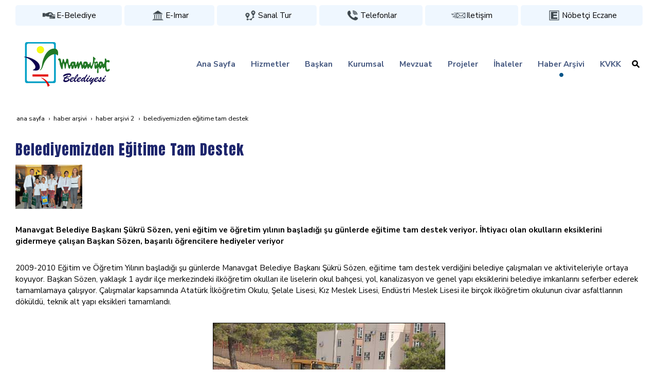

--- FILE ---
content_type: text/html; charset=UTF-8
request_url: https://www.manavgat.bel.tr/haber-arsivi/egitime-destek
body_size: 14654
content:
<!DOCTYPE html> <html class="sayfa-turu-kategori-icerik sayfa-dili-tr ust-bar-dolu ust-serit-sol-dolu ust-serit-sag-dolu banner-ust-bos banner-ust-2-bos banner-ust-3-bos orta-ust-bos orta-ust-2-bos orta-ust-3-bos orta-alt-bos orta-alt-2-bos orta-alt-3-bos govde-ust-bos sol-bos sag-bos govde-alt-bos banner-alt-bos banner-alt-2-bos banner-alt-3-bos footer-dolu" lang="tr" data-page-id="266065" data-site-id="14370" data-is-eticaret="0" data-is-ssl="1"> <head> <meta name="viewport" content="width=device-width, initial-scale=1"> <title>Belediyemizden Eğitime Tam Destek</title> <meta name="description" content="Manavgat belediyesi resmi web sitemizde yayınlanan haber arşividir."> <link rel="icon" href="https://d25tea7qfcsjlw.cloudfront.net/0/asset/panel/f740a8.png"> <link rel="apple-touch-icon" href="https://d25tea7qfcsjlw.cloudfront.net/0/asset/panel/f740a8.png"> <link rel="canonical" href="https://www.manavgat.bel.tr/haber-arsivi/egitime-destek"> <meta name="robots" content="all"> <meta name="google-site-verification" content="kaMG_NWiozLT2zVWT8Ma94Awssh0HGqeykneUpWSX5Q"> <style> .oa{opacity:0;transition:opacity .7s ease-in-out,transform .7s ease-in-out;transform:translate(0,40px)}.oated{opacity:1;transform:translate(0)}@media(min-width:768px){.item:nth-child(2){transition-delay:100ms}.item:nth-child(3){transition-delay:250ms}.item:nth-child(4){transition-delay:400ms}.item:nth-child(5){transition-delay:550ms}.item:nth-child(6){transition-delay:700ms}.item:nth-child(7){transition-delay:850ms}.item:nth-child(8){transition-delay:1000ms}.item:nth-child(9){transition-delay:1150ms}.item:nth-child(10){transition-delay:1300ms}}.scroll-sentinel{position:absolute;top:0;left:0;height:1px;width:1px}@view-transition{navigation:auto}::view-transition-old(root){animation:fade-out-root 0.3s ease-out}::view-transition-new(root){animation:fade-in-root 0.3s ease-out}@keyframes fade-out-root{to{opacity:0}}@keyframes fade-in-root{from{opacity:0}}html{font-size:14px;font-family:Arial;line-height:1.42857143;scroll-behavior:smooth;text-size-adjust:none}body{margin:0;font-size:1rem;min-height:100vh}#bolum-orta-govde{margin-bottom:2em}html.sayfa-dili-ar #canvas,html.sayfa-dili-fa #canvas{direction:rtl}html.sayfa-dili-ar .carousel,html.sayfa-dili-fa .carousel{direction:ltr}html.sayfa-dili-ar .carousel .item,html.sayfa-dili-fa .carousel .item{direction:rtl}body,h1,h2,h3,h4,p,figure,blockquote,dl,dd{margin-block-end:0}h1,h2,h3,h4{text-wrap:balance}h1{font-size:2rem}h2{font-size:1.8rem}h3{font-size:1.6rem}h4{font-size:1.4rem}h5{font-size:1.2rem}h6{font-size:1.1rem}h1,h2,h3{margin-top:30px;margin-bottom:20px}h4,h5,h6{margin-top:30px;margin-bottom:10px}div.modul-baslik{font-size:1.2rem;font-weight:700;margin:30px 0}#kunye{text-align:center}.slayt.isGizliBasliklar .itemBaslik,.blog.isGizliBasliklar .itemBaslik,.sekme.isGizliBasliklar .itemBaslik,.carousel.isGizliBasliklar .itemBaslik{display:none}.bpLogo a{color:inherit}.bpLogo a:hover{text-decoration:underline}p{margin:30px 0;text-wrap:pretty}#konum-govde p{margin-top:0}.devami{clear:both}a{background-color:#fff0;text-decoration:none}a:hover{text-decoration:underline}a:active,a:hover{outline:0}.itemBaslik a{color:inherit;text-decoration:inherit}.clicktogo{cursor:pointer}img{vertical-align:middle;display:inline-block;max-width:100%;height:auto}img[style*="right"]{margin:0 0 5px 10px}img[style*="left"]{margin:0 10px 5px 0}#bolum-orta-govde img[style*="right"]{margin:0 0 10px 30px}#bolum-orta-govde img[style*="left"]{margin:0 30px 10px 0}@media(min-width:768px){.figureLeft,.figureRight{max-width:50%}.figureLeft p,.figureRight p{margin-bottom:10px;margin-top:0}.figureLeft{float:left}.figureLeft p{margin-right:30px}.figureRight{float:right}.figureRight p{margin-left:30px}}.figureCenter p{text-align:center}.itemFigure p{margin-bottom:15px}hr{margin-top:20px;margin-bottom:20px;border:0;border-top:1px solid rgb(255 255 255 / .5);-moz-box-sizing:content-box;box-sizing:content-box;height:0;clear:both}ul,ol{margin-top:0;margin-bottom:30px;list-style-position:inside;padding:0}ul ul,ol ul,ul ol,ol ol{padding-left:30px}#konum-govde li{margin:10px 0}li p{margin:0;display:inline}table ul,table ol{margin-bottom:0}blockquote{padding:10px 20px;margin:0 0 30px;font-size:17.5px;border-left:5px solid;border-left-color:rgb(255 255 255 / .5)}blockquote p{text-align:left}blockquote p:last-child,blockquote ul:last-child,blockquote ol:last-child{margin-bottom:0}b,strong{font-weight:700}small{font-size:.8rem}sub,sup{font-size:.75rem;line-height:0;position:relative;vertical-align:baseline}sup{top:-.5em}sub{bottom:-.25em}pre{overflow:auto}code,pre{font-family:monospace,monospace;font-size:1em}.statusbar-tooltip{position:fixed;bottom:0;left:0;background:#222;color:#ccc;padding:2px 10px;font-size:12px;line-height:16px;z-index:9999;display:none;pointer-events:none;border-top-right-radius:4px;font-family:system-ui,-apple-system,sans-serif}@media screen and (min-width:992px){.konum{display:flex;flex-wrap:wrap;gap:0 30px;justify-content:space-between}#bolum-ust .konum,.bolum-kolon-dikey .konum{display:block}#bolum-ust .modul,.bolum-kolon-dikey .modul{width:auto}.modul{width:100%}.modul-flex{align-self:flex-start}.modul-flex-25{width:calc(25% - 30px)}.modul-flex-33{width:calc(33.333333% - 30px)}.modul-flex-50{width:calc(50% - 30px)}.modul-flex-66{width:calc(66.6666% - 30px)}.modul-flex-75{width:calc(75% - 30px)}}*,*::before,*::after{box-sizing:border-box}.bolum-konteyner{margin-right:auto;margin-left:auto;padding-left:30px;padding-right:30px;max-width:100%}.bolum-satir{margin-left:-30px;margin-right:-30px;display:flex;flex-wrap:wrap}.bolum-kolon{width:100%;padding-left:30px;padding-right:30px;position:relative}.clearfix:before,.clearfix:after,.bolum-konteyner:before,.bolum-konteyner:after,.bolum-satir:before,.bolum-satir:after,#kategori-giris-yazisi:after,#kategoriIcerikListe:after{content:" ";display:block;height:0}html.sol-bos.sag-bos #bolum-orta-sol,html.sol-bos.sag-bos #bolum-orta-sag,html.sol-bos.sag-dolu #bolum-orta-sol,html.sag-bos.sol-dolu #bolum-orta-sag{display:none}html.sol-bos.sag-bos #bolum-orta-govde,#bolum-orta-ust .bolum-kolon,#bolum-orta-alt .bolum-kolon,#bolum-footer{width:100%}#konum-govde-alt{clear:both}@media (max-width:991px){#canvas .desktop-only{display:none}}@media (min-width:992px){#canvas .mobile-only{display:none}}@media (min-width:768px){html.sag-bos.sol-dolu #bolum-orta-sol{width:35%;order:-1}html.sag-bos.sol-dolu #bolum-orta-govde{width:65%}html.sol-bos.sag-dolu #bolum-orta-sag{width:35%}html.sol-bos.sag-dolu #bolum-orta-govde{width:65%}html.sag-dolu.sol-dolu #bolum-orta-sol,html.sag-dolu.sol-dolu #bolum-orta-sag{width:50%}html.sag-dolu.sol-dolu #bolum-orta-sol{order:-1}html.sag-dolu.sol-dolu #bolum-orta-govde{width:100%;order:1}}@media (min-width:992px){html.sag-bos.sol-dolu #bolum-orta-sol{width:35%;order:-1}html.sag-bos.sol-dolu #bolum-orta-govde{width:65%}html.sol-bos.sag-dolu #bolum-orta-sag{width:35%}html.sol-bos.sag-dolu #bolum-orta-govde{width:65%}html.sag-dolu.sol-dolu #bolum-orta-sol,html.sag-dolu.sol-dolu #bolum-orta-sag{width:35%}html.sag-dolu.sol-dolu #bolum-orta-sol{order:-1}html.sag-dolu.sol-dolu #bolum-orta-govde{width:65%;order:0}}@media (min-width:1200px){html.sag-bos.sol-dolu #bolum-orta-sol{width:25%;order:-1}html.sag-bos.sol-dolu #bolum-orta-govde{width:75%}html.sol-bos.sag-dolu #bolum-orta-sag{width:25%}html.sol-bos.sag-dolu #bolum-orta-govde{width:75%}html.sag-dolu.sol-dolu #bolum-orta-sol{width:20%;order:-1}html.sag-dolu.sol-dolu #bolum-orta-sag{width:20%}html.sag-dolu.sol-dolu #bolum-orta-govde{width:60%;order:0}}@media (min-width:1440px){.bolum-konteyner{width:1380px}}#bolum-ust-bar{width:100%}#bolum-ust .modul-baslik{display:none}#bolum-ust ul{margin:0;padding:0}#bolum-ust-bar li{list-style:none;margin:0;padding:0;display:inline-block;margin-right:5px}#bolum-ust li:last-child{margin-right:0}#bolum-ust-bar p{margin:0;font:.9rem}#bolum-ust-serit{width:100%}#bolum-ust-serit .bolum-kolon{width:100%}#bolum-ust-serit-yerlesim{display:flex;justify-content:space-between;align-items:center}#bolum-ust-serit-sol{flex-grow:2}#bolum-ust-serit-dugmeler{position:relative;font-family:Arial,Helvetica,"Segoe UI Symbol",sans-serif}#bolum-ust-serit .modul{float:left;margin:0}#bolum-ust-serit p{margin:0}#bolum-ust-serit-dugmeler button{border:none}#canvasToggle{background:none}#dugme-google-arama{cursor:pointer;background:none;color:inherit}#dugme-google-arama:after{content:"\26B2";font-weight:700;transform:rotate(-45deg);font-size:1.4rem;line-height:1.6rem;display:inline-block}@media (max-width:768px){#bolum-ust-serit-sol{max-width:75%}}#bolum-footer .bolum-kolon{width:100%}.bpLogo{text-align:center}.bpLogo a:hover{text-decoration:none}#offCanvas{position:fixed;top:0;right:-260px;width:260px;height:100%;background-color:#fff;box-shadow:-2px 0 5px rgb(0 0 0 / .1);transition:right 0.5s ease;overflow-y:auto;z-index:1000}#offCanvas.isOpen{right:0}.canvas-overlay{position:fixed;top:0;left:0;right:0;bottom:0;background-color:rgb(0 0 0 / .7);z-index:999;visibility:hidden;opacity:0;transition:opacity .5s}.canvas-overlay.isOpen{visibility:visible;opacity:1}#offCanvas ul{margin:0;padding:0;display:block}#offCanvas li{display:block}#offCanvas a{display:block;padding:2px 10px}#offCanvas ul ul{margin-left:1em}#offCanvas .modul-ic{margin-bottom:1em}#offCanvas .modul-baslik{margin:5px 10px;font-size:1.2em}@media (min-width:992px){#bolum-ust-serit #canvasToggle{display:none}#offCanvas{display:none}}@media (max-width:991px){#bolum-ust-serit-dugmeler #dugme-google-arama,#bolum-ust-serit-dugmeler #navGlobe,#bolum-ust .modul-menu{display:none}}#offCanvas .menuVar>a:after{content:'-';float:right}#offCanvas .menuVar.menuClosed>a span{opacity:1}#offCanvas .menuVar.menuClosed a:after{content:'\25BE'}#offCanvas .menuVar.menuClosed ul{display:none}.modul-menu ul,.modul-kategori ul{margin:0;padding:0;list-style:none}.modul-menu a:hover,.modul-menu a:focus,.modul-kategori li a:hover,.modul-kategori li a:focus{outline:0;text-decoration:none}.bolum-kolon-dikey .modul-menu ul ul{max-height:0;overflow:hidden;opacity:0;transform:translateY(-10px);transition:max-height 0.5s ease,opacity 0.4s ease,transform 0.4s ease}.bolum-kolon-dikey .modul-menu li.aktif>ul,.bolum-kolon-dikey .modul-menu li.submenu-open>ul,.bolum-kolon-dikey .modul-menu li:hover>ul{max-height:1000px;opacity:1;transform:translateY(0);margin:1rem}.bolum-kolon-dikey .menuVar>a span::after{content:"►";margin-left:6px;font-size:.6em;display:inline-block;transition:transform 0.4s ease}.bolum-kolon-dikey .menuVar.aktif>a span::after,.bolum-kolon-dikey .menuVar.submenu-open>a span::after,.bolum-kolon-dikey .menuVar:hover>a span::after{content:"►";transform:rotate(90deg)}.modul-menu li a,.modul-kategori li a{display:block}#canvasToggle:after{content:'\2261';font-size:2.5rem}.isOpen #canvasToggle:after{content:'\00D7'}#canvasToggle:focus{outline:none}.bolum-kolon-yatay .modul-menu .modul-ic{position:relative;z-index:1;width:100%}.bolum-kolon-yatay .modul-menu .modul-ic>ul{display:flex;flex-wrap:wrap}.bolum-kolon-yatay .modul-menu .modul-ic>ul>li{flex:1 1 auto}.bolum-kolon-yatay .modul-menu ul{min-width:100%}.bolum-kolon-yatay .modul-menu ul ul{position:absolute;visibility:hidden;opacity:0}.bolum-kolon-yatay .modul-menu ul ul ul{left:100%;top:0;min-width:inherit}.bolum-kolon-yatay .modul-menu .modul-ic>ul>li:nth-last-child(-n+3)>ul ul{left:auto;right:100%}.bolum-kolon-yatay .modul-menu li,#bolum-ust .modul-menu li{display:block;position:relative}.bolum-kolon-yatay .modul-menu li:hover>ul{visibility:visible;opacity:1;animation:fadeInDown 1s ease-out}.bolum-kolon-yatay .modul-menu a{white-space:nowrap;display:block}.bolum-kolon-yatay .modul-menu a:hover{text-decoration:none}@keyframes fadeInDown{from{opacity:0;visibility:hidden;transform:translateY(-10px)}to{opacity:1;visibility:visible;transform:translateY(0)}}@media (pointer:coarse){.bolum-kolon-yatay .modul-menu li.submenu-open>ul{visibility:visible;opacity:1;animation:fadeInDown 1s ease-out}}#gOverlay{display:block;visibility:hidden;opacity:0;position:fixed;z-index:2;background-color:rgb(0 0 0 / .9);background-position:center;background-repeat:no-repeat;background-size:contain;top:0;left:0;right:0;bottom:0;transition:all 1s}.sayfa-turu-urun #gOverlay{background-color:#fff;cursor:pointer}@media(max-width:992px){#gOverlay{background-size:contain}}#gOverlay.open{visibility:visible;opacity:1}#gOverlay .prev,#gOverlay .next{cursor:pointer;position:absolute;top:50%;transform:translateY(-50%);text-decoration:none;font-size:60px;line-height:80px;color:#fff;text-shadow:1px 1px 4px rgb(0 0 0 / .8)}#gOverlay .prev{left:3%}#gOverlay .prev:before{content:"\276e"}#gOverlay .next{right:3%}#gOverlay .next:before{content:"\276f"}#gOverlay:before{position:absolute;right:20px;top:20px;color:#fff;content:'×';padding:15px;border-radius:50%;font-weight:700;font-size:30px;line-height:20px;text-shadow:1px 1px 2px rgb(0 0 0 / .8);cursor:pointer}#gOverlayContent{opacity:0;visibility:hidden;transition:opacity 1.5s .5s;position:absolute;left:50%;transform:translateX(-50%);bottom:10px;font-size:1rem;display:block;padding:5px 15px;border-radius:4px;background:rgb(0 0 0 / .8);color:#fff}#gOverlay.open #gOverlayContent{opacity:1;visibility:visible}#gOverlayContent p:last-child{margin-bottom:0}@media(max-width:991px){#gOverlayContent{width:100%;left:0;transform:none;text-align:center}}.buyuyen{cursor:zoom-in;display:inline-block}.buyuyen img{transition:transform .5s}.buyuyen:hover img{transform:scale(1.02)}iframe{width:100%;height:auto;border:none}.embedResponsive{position:relative;display:block;height:0;padding:0;overflow:hidden}.embedResponsive .embedResponsiveItem,.embedResponsive iframe,.embedResponsive embed,.embedResponsive object,.embedResponsive video,.embedResponsive .youtube-placeholder{position:absolute;top:0;left:0;bottom:0;height:100%;width:100%;border:0}.embedResponsive16by9{padding-bottom:56.25%}.embedResponsive4by3{padding-bottom:75%}.embedResponsive1by1{padding-bottom:100%}#konum-govde .embedResponsive{margin-bottom:1rem}#kategori-flex,.itemBaslikVeKapak{display:flex}.kategori-column,.itemBaslikColumn{flex-direction:column}.kategori-column-reverse,.itemBaslikColumnReverse{flex-direction:column-reverse}#kategori-sayfalandirma{list-style:none;margin:0;padding:0;text-align:center;margin-bottom:2em;clear:both}#kategori-sayfalandirma li{display:inline-block}#kategori-sayfalandirma span{display:inline-block;padding:4px 8px}#kategori-oncekiler{display:flex;flex-wrap:wrap;justify-content:space-between;text-align:center;margin-top:30px;padding-top:30px}#kategori-oncekiler .itemFigure{width:calc(50% - 15px);margin-bottom:30px}#kategori-oncekiler .active{text-decoration:underline}#kategori-icerik-turu-metin .blog .item{margin-bottom:2rem}.icerik:after{content:'';clear:both;display:block}table{background-color:#fff0;margin-bottom:30px;border-spacing:0;border-collapse:collapse;width:100%}td,th{padding:0}table p{margin:0}caption{padding-top:8px;padding-bottom:8px;text-align:left}th{text-align:left}table>thead>tr>th,table>tbody>tr>th,table>tfoot>tr>th,table>thead>tr>td,table>tbody>tr>td,table>tfoot>tr>td{padding:8px;line-height:1.42857143;vertical-align:top}table>thead>tr>th{vertical-align:bottom}.breadcrumb{list-style:none;margin:30px 0;padding:0;font-size:.9rem;color:inherit}.breadcrumb li{display:inline-block;margin:2px}.breadcrumb li:after{content:'›';display:inline-block;margin-left:4px}.breadcrumb li:last-child:after{content:'';display:none}.breadcrumb li a{color:inherit;text-transform:lowercase}.bolum-banner-ust-alt .modul-logo{margin:0 auto;max-width:1920px;padding:15px}.modul-logo img{display:inline-block;transition:filter .5s,transform .5s,background-color 1s}.msm{box-shadow:0 0 5px 0 rgba(0,0,0,.25);position:fixed;width:100%;bottom:0;left:0;right:0;background:#fff;z-index:1;text-align:center;user-select:none}.msm ul{padding:0;margin:0;list-style:none;overflow:auto;white-space:nowrap;display:flex}.msm li{flex:auto;min-width:fit-content;border-right:1px solid #eee;padding:5px 16px}.msm li:last-child{border:none}.msm span{display:block;color:#000;font-size:1rem;line-height:36px;text-align:center;min-width:24px;font-weight:700;font-style:normal}.msm img{max-width:24px}.msm span#msm-cart-qty{display:inline-block}@media(max-width:767px){body{padding-bottom:46px}}.sd-container{margin:0;padding:0;display:flex;flex-wrap:wrap;user-select:none}.sd-item{margin:0;padding:0;display:flex;transition:all 1s}#bolum-ust-bar li.sd-item{display:flex}.sd-item img{transition:all 1s}@font-face{font-family:'Nunito Sans';font-style:normal;font-weight:300;font-stretch:100%;font-display:swap;src:url(https://fonts.gstatic.com/s/nunitosans/v18/pe0TMImSLYBIv1o4X1M8ce2xCx3yop4tQpF_MeTm0lfGWVpNn64CL7U8upHZIbMV51Q42ptCp7t4R-tQKr51pE8.woff2) format('woff2');unicode-range:U+0460-052F,U+1C80-1C8A,U+20B4,U+2DE0-2DFF,U+A640-A69F,U+FE2E-FE2F}@font-face{font-family:'Nunito Sans';font-style:normal;font-weight:300;font-stretch:100%;font-display:swap;src:url(https://fonts.gstatic.com/s/nunitosans/v18/pe0TMImSLYBIv1o4X1M8ce2xCx3yop4tQpF_MeTm0lfGWVpNn64CL7U8upHZIbMV51Q42ptCp7txR-tQKr51pE8.woff2) format('woff2');unicode-range:U+0301,U+0400-045F,U+0490-0491,U+04B0-04B1,U+2116}@font-face{font-family:'Nunito Sans';font-style:normal;font-weight:300;font-stretch:100%;font-display:swap;src:url(https://fonts.gstatic.com/s/nunitosans/v18/pe0TMImSLYBIv1o4X1M8ce2xCx3yop4tQpF_MeTm0lfGWVpNn64CL7U8upHZIbMV51Q42ptCp7t6R-tQKr51pE8.woff2) format('woff2');unicode-range:U+0102-0103,U+0110-0111,U+0128-0129,U+0168-0169,U+01A0-01A1,U+01AF-01B0,U+0300-0301,U+0303-0304,U+0308-0309,U+0323,U+0329,U+1EA0-1EF9,U+20AB}@font-face{font-family:'Nunito Sans';font-style:normal;font-weight:300;font-stretch:100%;font-display:swap;src:url(https://fonts.gstatic.com/s/nunitosans/v18/pe0TMImSLYBIv1o4X1M8ce2xCx3yop4tQpF_MeTm0lfGWVpNn64CL7U8upHZIbMV51Q42ptCp7t7R-tQKr51pE8.woff2) format('woff2');unicode-range:U+0100-02BA,U+02BD-02C5,U+02C7-02CC,U+02CE-02D7,U+02DD-02FF,U+0304,U+0308,U+0329,U+1D00-1DBF,U+1E00-1E9F,U+1EF2-1EFF,U+2020,U+20A0-20AB,U+20AD-20C0,U+2113,U+2C60-2C7F,U+A720-A7FF}@font-face{font-family:'Nunito Sans';font-style:normal;font-weight:300;font-stretch:100%;font-display:swap;src:url(https://fonts.gstatic.com/s/nunitosans/v18/pe0TMImSLYBIv1o4X1M8ce2xCx3yop4tQpF_MeTm0lfGWVpNn64CL7U8upHZIbMV51Q42ptCp7t1R-tQKr51.woff2) format('woff2');unicode-range:U+0000-00FF,U+0131,U+0152-0153,U+02BB-02BC,U+02C6,U+02DA,U+02DC,U+0304,U+0308,U+0329,U+2000-206F,U+20AC,U+2122,U+2191,U+2193,U+2212,U+2215,U+FEFF,U+FFFD}@font-face{font-family:'Nunito Sans';font-style:normal;font-weight:400;font-stretch:100%;font-display:swap;src:url(https://fonts.gstatic.com/s/nunitosans/v18/pe0TMImSLYBIv1o4X1M8ce2xCx3yop4tQpF_MeTm0lfGWVpNn64CL7U8upHZIbMV51Q42ptCp7t4R-tQKr51pE8.woff2) format('woff2');unicode-range:U+0460-052F,U+1C80-1C8A,U+20B4,U+2DE0-2DFF,U+A640-A69F,U+FE2E-FE2F}@font-face{font-family:'Nunito Sans';font-style:normal;font-weight:400;font-stretch:100%;font-display:swap;src:url(https://fonts.gstatic.com/s/nunitosans/v18/pe0TMImSLYBIv1o4X1M8ce2xCx3yop4tQpF_MeTm0lfGWVpNn64CL7U8upHZIbMV51Q42ptCp7txR-tQKr51pE8.woff2) format('woff2');unicode-range:U+0301,U+0400-045F,U+0490-0491,U+04B0-04B1,U+2116}@font-face{font-family:'Nunito Sans';font-style:normal;font-weight:400;font-stretch:100%;font-display:swap;src:url(https://fonts.gstatic.com/s/nunitosans/v18/pe0TMImSLYBIv1o4X1M8ce2xCx3yop4tQpF_MeTm0lfGWVpNn64CL7U8upHZIbMV51Q42ptCp7t6R-tQKr51pE8.woff2) format('woff2');unicode-range:U+0102-0103,U+0110-0111,U+0128-0129,U+0168-0169,U+01A0-01A1,U+01AF-01B0,U+0300-0301,U+0303-0304,U+0308-0309,U+0323,U+0329,U+1EA0-1EF9,U+20AB}@font-face{font-family:'Nunito Sans';font-style:normal;font-weight:400;font-stretch:100%;font-display:swap;src:url(https://fonts.gstatic.com/s/nunitosans/v18/pe0TMImSLYBIv1o4X1M8ce2xCx3yop4tQpF_MeTm0lfGWVpNn64CL7U8upHZIbMV51Q42ptCp7t7R-tQKr51pE8.woff2) format('woff2');unicode-range:U+0100-02BA,U+02BD-02C5,U+02C7-02CC,U+02CE-02D7,U+02DD-02FF,U+0304,U+0308,U+0329,U+1D00-1DBF,U+1E00-1E9F,U+1EF2-1EFF,U+2020,U+20A0-20AB,U+20AD-20C0,U+2113,U+2C60-2C7F,U+A720-A7FF}@font-face{font-family:'Nunito Sans';font-style:normal;font-weight:400;font-stretch:100%;font-display:swap;src:url(https://fonts.gstatic.com/s/nunitosans/v18/pe0TMImSLYBIv1o4X1M8ce2xCx3yop4tQpF_MeTm0lfGWVpNn64CL7U8upHZIbMV51Q42ptCp7t1R-tQKr51.woff2) format('woff2');unicode-range:U+0000-00FF,U+0131,U+0152-0153,U+02BB-02BC,U+02C6,U+02DA,U+02DC,U+0304,U+0308,U+0329,U+2000-206F,U+20AC,U+2122,U+2191,U+2193,U+2212,U+2215,U+FEFF,U+FFFD}@font-face{font-family:'Nunito Sans';font-style:normal;font-weight:700;font-stretch:100%;font-display:swap;src:url(https://fonts.gstatic.com/s/nunitosans/v18/pe0TMImSLYBIv1o4X1M8ce2xCx3yop4tQpF_MeTm0lfGWVpNn64CL7U8upHZIbMV51Q42ptCp7t4R-tQKr51pE8.woff2) format('woff2');unicode-range:U+0460-052F,U+1C80-1C8A,U+20B4,U+2DE0-2DFF,U+A640-A69F,U+FE2E-FE2F}@font-face{font-family:'Nunito Sans';font-style:normal;font-weight:700;font-stretch:100%;font-display:swap;src:url(https://fonts.gstatic.com/s/nunitosans/v18/pe0TMImSLYBIv1o4X1M8ce2xCx3yop4tQpF_MeTm0lfGWVpNn64CL7U8upHZIbMV51Q42ptCp7txR-tQKr51pE8.woff2) format('woff2');unicode-range:U+0301,U+0400-045F,U+0490-0491,U+04B0-04B1,U+2116}@font-face{font-family:'Nunito Sans';font-style:normal;font-weight:700;font-stretch:100%;font-display:swap;src:url(https://fonts.gstatic.com/s/nunitosans/v18/pe0TMImSLYBIv1o4X1M8ce2xCx3yop4tQpF_MeTm0lfGWVpNn64CL7U8upHZIbMV51Q42ptCp7t6R-tQKr51pE8.woff2) format('woff2');unicode-range:U+0102-0103,U+0110-0111,U+0128-0129,U+0168-0169,U+01A0-01A1,U+01AF-01B0,U+0300-0301,U+0303-0304,U+0308-0309,U+0323,U+0329,U+1EA0-1EF9,U+20AB}@font-face{font-family:'Nunito Sans';font-style:normal;font-weight:700;font-stretch:100%;font-display:swap;src:url(https://fonts.gstatic.com/s/nunitosans/v18/pe0TMImSLYBIv1o4X1M8ce2xCx3yop4tQpF_MeTm0lfGWVpNn64CL7U8upHZIbMV51Q42ptCp7t7R-tQKr51pE8.woff2) format('woff2');unicode-range:U+0100-02BA,U+02BD-02C5,U+02C7-02CC,U+02CE-02D7,U+02DD-02FF,U+0304,U+0308,U+0329,U+1D00-1DBF,U+1E00-1E9F,U+1EF2-1EFF,U+2020,U+20A0-20AB,U+20AD-20C0,U+2113,U+2C60-2C7F,U+A720-A7FF}@font-face{font-family:'Nunito Sans';font-style:normal;font-weight:700;font-stretch:100%;font-display:swap;src:url(https://fonts.gstatic.com/s/nunitosans/v18/pe0TMImSLYBIv1o4X1M8ce2xCx3yop4tQpF_MeTm0lfGWVpNn64CL7U8upHZIbMV51Q42ptCp7t1R-tQKr51.woff2) format('woff2');unicode-range:U+0000-00FF,U+0131,U+0152-0153,U+02BB-02BC,U+02C6,U+02DA,U+02DC,U+0304,U+0308,U+0329,U+2000-206F,U+20AC,U+2122,U+2191,U+2193,U+2212,U+2215,U+FEFF,U+FFFD}@font-face{font-family:'Anton';font-style:normal;font-weight:400;font-display:swap;src:url(https://fonts.gstatic.com/s/anton/v26/1Ptgg87LROyAm3K8-C8CSKlvPfE.woff2) format('woff2');unicode-range:U+0102-0103,U+0110-0111,U+0128-0129,U+0168-0169,U+01A0-01A1,U+01AF-01B0,U+0300-0301,U+0303-0304,U+0308-0309,U+0323,U+0329,U+1EA0-1EF9,U+20AB}@font-face{font-family:'Anton';font-style:normal;font-weight:400;font-display:swap;src:url(https://fonts.gstatic.com/s/anton/v26/1Ptgg87LROyAm3K9-C8CSKlvPfE.woff2) format('woff2');unicode-range:U+0100-02BA,U+02BD-02C5,U+02C7-02CC,U+02CE-02D7,U+02DD-02FF,U+0304,U+0308,U+0329,U+1D00-1DBF,U+1E00-1E9F,U+1EF2-1EFF,U+2020,U+20A0-20AB,U+20AD-20C0,U+2113,U+2C60-2C7F,U+A720-A7FF}@font-face{font-family:'Anton';font-style:normal;font-weight:400;font-display:swap;src:url(https://fonts.gstatic.com/s/anton/v26/1Ptgg87LROyAm3Kz-C8CSKlv.woff2) format('woff2');unicode-range:U+0000-00FF,U+0131,U+0152-0153,U+02BB-02BC,U+02C6,U+02DA,U+02DC,U+0304,U+0308,U+0329,U+2000-206F,U+20AC,U+2122,U+2191,U+2193,U+2212,U+2215,U+FEFF,U+FFFD}body{font-family:'Nunito Sans',sans-serif;font-weight:400;font-size:1.1rem}h1,h2,h3,h4,h5,h6{color:#1e266d;font-weight:400;font-family:'Anton',sans-serif;letter-spacing:1px;margin-bottom:10px}a{text-decoration:none;color:#455880}img{transition:transform 0.6s}img:hover{transform:scale(.95)}#bolum-ust .bolum-konteyner{width:100%;max-width:1440px}#bolum-ust-bar .oa{transform:none}#bolum-ust-serit-yerlesim{height:130px}#bolum-ust-serit-yerlesim #bolum-ust-serit-sag .modul{line-height:50px}#bolum-ust-serit-yerlesim #bolum-ust-serit-sag .modul-menu .modul-ic>.menu-seviye-1>li>a{color:#455880;padding:0 15px;transition:color 0.6s;font-weight:700}#bolum-ust-serit-yerlesim #bolum-ust-serit-sag .modul-menu .modul-ic>.menu-seviye-1>li:hover>a{color:#455880}#bolum-ust-serit-yerlesim #bolum-ust-serit-sag .modul-menu .modul-ic>.menu-seviye-1>li.aktif>a{background:url(//d25tea7qfcsjlw.cloudfront.net/14370/p/94168.png) center bottom no-repeat}#bolum-ust-serit-yerlesim #bolum-ust-serit-sag .modul-menu .menu-seviye-2,#bolum-ust-serit-yerlesim #bolum-ust-serit-sag .modul-menu .menu-seviye-3{background:#455880;line-height:30px;padding:25px 0}#bolum-ust-serit-yerlesim #bolum-ust-serit-sag .modul-menu .menu-seviye-2 li a,#bolum-ust-serit-yerlesim #bolum-ust-serit-sag .modul-menu .menu-seviye-3 li a{color:#fff;padding:0 30px;transition:all 0.6s}#bolum-ust-serit-yerlesim #bolum-ust-serit-sag .modul-menu .menu-seviye-2 li:hover a,#bolum-ust-serit-yerlesim #bolum-ust-serit-sag .modul-menu .menu-seviye-3 li:hover a,#bolum-ust-serit-yerlesim #bolum-ust-serit-sag .modul-menu .menu-seviye-2 li.aktif a,#bolum-ust-serit-yerlesim #bolum-ust-serit-sag .modul-menu .menu-seviye-3 li.aktif a{color:#455880;background:#fff}#bolum-ust-serit-yerlesim #bolum-ust-serit-sag .modul-esnek{margin:0 15px}#bolum-ust-serit-yerlesim #bolum-ust-serit-sag .modul-esnek a{border:1px solid #455880;border-radius:50px;padding:10px 20px;color:#455880;text-decoration:none;transition:all 0.6s}#bolum-ust-serit-yerlesim #bolum-ust-serit-sag .modul-esnek a:hover{background:#455880;color:#fff}#bolum-orta-ust{background-color:#f7f4fb;padding:30px 0}#bolum-orta-ust .modul-esnek{font-size:42px;font-weight:700;color:#1e266d}#bolum-orta-ust .modul-grup-icerik{padding:40px 0}#bolum-orta-ust .modul-grup-icerik .item{background:#fff;padding:0 10px;box-shadow:1px 1px 10px #bfc0f1;transition:all 0.6s;text-align:center}#bolum-orta-ust .modul-grup-icerik .item:hover{box-shadow:1px 1px 10px #5a5dee;transform:translate(0,-5px)}#bolum-orta{background-image:url(//d25tea7qfcsjlw.cloudfront.net/14370/p/94139.png);background-position:center bottom;background-repeat:no-repeat;min-height:450px}#konum-govde ul li{background:url(//d25tea7qfcsjlw.cloudfront.net/14370/p/94169.png) center left no-repeat;line-height:25px;padding:5px 0 5px 25px;list-style:none}#kategori-sayfalandirma li{background:none!important}#konum-govde-alt ul li{background:url(//d25tea7qfcsjlw.cloudfront.net/14370/p/94169.png) center left no-repeat;line-height:25px;padding:5px 0 5px 25px;list-style:none}#konum-sag{padding-top:30px}#konum-sag .modul{text-align:center}#bolum-orta-ust .modul-esnek{font-size:20px}@media (max-width:767px){#bolum-orta-ust .modul-grup-icerik .item{width:100%}}#bolum-orta .modul-kategori .figureLeft p{margin:0 10px 10px 0}#bolum-orta .frame.blog.sutun.max2 .itemFigure,#bolum-orta .frame.blog.sutun.max2 .figureLeft p{margin:0 10px 10px 10px}.devami a{color:#455880;background:#eee;padding:4px 10px;border-radius:4px;text-decoration:none;transition:all 0.6s;font-size:.9rem}.devami a:hover{background:#ccc}#bolum-orta-alt{background-color:#f7f4fb;background-image:url(//d25tea7qfcsjlw.cloudfront.net/14370/p/94140.png);background-position:center bottom;background-repeat:no-repeat}#bolum-orta-alt .modul-grup-icerik .item{transition:all 0.6s}#bolum-orta-alt .modul-grup-icerik .item:hover{background:#fffeff;box-shadow:0 0 20px 0 rgb(0 0 0 / .1)}#bolum-orta-alt .sutun .itemBaslik{text-align:center}#konum-orta-alt{padding:30px 0}hr{border-top:1px solid #d0def2}#bolum-footer{padding:20px 0}#bolum-footer p,#bolum-footer a{margin:10px 0;color:#455880;transition:all 0.5s}#bolum-footer a:hover{color:#455880}#bolum-footer img{margin-right:10px}#bolum-footer hr{border-top:1px solid #c8c8c8}.bolum-kolon-dikey .modul-menu ul,.bolum-kolon-dikey .modul-kategori ul{background:#eff7ff;padding:30px 0;border-radius:20px 40px 80px 20px}.bolum-kolon-dikey .modul-menu ul li a,.bolum-kolon-dikey .modul-kategori ul li a{color:#1e266d;padding:10px 20px;transition:color 0.3s;text-align:left}.bolum-kolon-dikey .modul-menu ul li:hover a,.bolum-kolon-dikey .modul-kategori ul li:hover a,.bolum-kolon-dikey .modul-menu ul li.aktif a,.bolum-kolon-dikey .modul-kategori ul li.aktif a{background-color:rgb(255 255 255 / .8);color:#455880}#offCanvas{background:#f7f4fb}#offCanvas *{color:#455880;font-size:18px}#offCanvas .modul-ic{margin-top:90px}#offCanvas .menu-seviye-1 a{margin-left:10px;text-decoration:none}#offCanvas .menu-seviye-2 a{border-left:1px solid #455880;line-height:30px}.modul-form .fc{border:none;border-bottom:1px solid #455880}.modul-form button{background:#455880;border:none;color:#fff}@media (max-width:767px){#bolum-ust-bar{display:none}}@media (max-width:767px){#bolum-ust-serit-sag .modul-esnek{display:none}}div[data-modul-id="310723"] .item{clear:both;background-color:#fff;border-radius:4px;padding:10px}div[data-modul-id="310723"] .itemIcerik:after{clear:both}div[data-modul-id="310723"] .itemFigure{float:left;margin-right:20px;margin-bottom:20px;border:1px solid #eee;padding:2px}div[data-modul-id="310723"] .itemFigure p{margin:0}div[data-modul-id="310723"] .devami{display:none}.carousel .np{right:5px;top:20px;left:auto;background-color:#ddd;border-radius:4px;font-size:1rem}.carousel .prev{right:35px}#kategori-oncekiler{border-top:4px solid #bdf;border-radius:5%;padding-top:60px} #m514286 .sd-container { justify-content:start; gap:10px; padding-top:10px; padding-bottom:10px; } #m514286 .sd-item { gap:8px; flex-direction:row; flex-grow:1; align-items:center; justify-content:center; background-color:rgb(239, 247, 255); padding-top:5px; padding-bottom:5px; padding-left:30px; padding-right:30px; border-top-left-radius:5px; border-top-right-radius:5px; border-bottom-left-radius:5px; border-bottom-right-radius:5px; } #m514286 .sd-item:hover { background-color:rgb(187, 221, 255); } #m514286 .sd-item:hover img { filter:none; transform:scale(1.05); } @media (max-width: 767px){ #m514286 .sd-container { justify-content:end; } #m514286 .sd-item { flex-direction:row; padding-top:10px; padding-bottom:10px; padding-left:10px; padding-right:10px; flex-grow:1; align-items:start; justify-content:start; } #m514286 .sd-item img { max-width:24px; } } #m310652 .modul-logo-images { text-align: left } #m310652 img { margin:0; padding:0; filter:none; } #m310652 img:hover { filter:none; transform:scale(0.95); } @media (max-width: 767px) { #m310652 img { width:200px; } } @media screen and (min-width: 768px) { #m310725 .modul-ic { } } @media screen and (max-width: 767px) { #m310725 .modul-ic { } } #m476954 { background-color:#fff; } #m476954 li { border-color:#eee; } #m476954 span { color:#000; } </style> </head> <body> <div id="canvas"> <header id="bolum-ust"> <div id="bolum-ust-bar"> <div class="bolum-konteyner"> <div class="bolum-satir"> <div class="bolum-kolon bolum-kolon-yatay"> <div id="konum-ust-bar" class="konum"><div id="m514286" data-modul-id="514286" class="modul modul-serbest-dugmeler desktop-only"> <div class="modul-ic"> <ul class="sd-container"> <li class="sd-item clicktogo" data-clicktogo="https://ebelediye.manavgat.bel.tr/webportal/index.php"> <img src="data:image/svg+xml,%3Csvg xmlns='http://www.w3.org/2000/svg' viewBox='0 0 30 30'%3E%3C/svg%3E" alt="E-Belediye" height="30" width="30" data-src="//d25tea7qfcsjlw.cloudfront.net/14370/modul/514286/1738.png" ><span>E-Belediye</span></li> <li class="sd-item clicktogo" data-clicktogo="http://ims.manavgat.bel.tr/Projects/MANAVGAT/Pages/ECAP-VEM.aspx"> <img src="data:image/svg+xml,%3Csvg xmlns='http://www.w3.org/2000/svg' viewBox='0 0 30 30'%3E%3C/svg%3E" alt="E-Imar" height="30" width="30" data-src="//d25tea7qfcsjlw.cloudfront.net/14370/modul/514286/9037.png" ><span>E-Imar</span></li> <li class="sd-item clicktogo" data-clicktogo="http://cdn.interanaliz.info/domain/manavgat.bel.tr/sanaltur/"> <img src="data:image/svg+xml,%3Csvg xmlns='http://www.w3.org/2000/svg' viewBox='0 0 30 30'%3E%3C/svg%3E" alt="Sanal Tur" height="30" width="30" data-src="//d25tea7qfcsjlw.cloudfront.net/14370/modul/514286/9b9c.png" ><span>Sanal Tur</span></li> <li class="sd-item clicktogo" data-clicktogo="https://www.manavgat.bel.tr/telefonlar"> <img src="data:image/svg+xml,%3Csvg xmlns='http://www.w3.org/2000/svg' viewBox='0 0 30 30'%3E%3C/svg%3E" alt="Telefonlar" height="30" width="30" data-src="//d25tea7qfcsjlw.cloudfront.net/14370/modul/514286/c79a.png" ><span>Telefonlar</span></li> <li class="sd-item clicktogo" data-clicktogo="https://www.manavgat.bel.tr/iletisim-formu"> <img src="data:image/svg+xml,%3Csvg xmlns='http://www.w3.org/2000/svg' viewBox='0 0 30 30'%3E%3C/svg%3E" alt="Iletişim" height="30" width="30" data-src="//d25tea7qfcsjlw.cloudfront.net/14370/modul/514286/cff5.png" ><span>Iletişim</span></li> <li class="sd-item clicktogo" data-clicktogo="http://www.manavgateo.org.tr/tr/nobetyazdir?bolgeIdleri=14"> <img src="data:image/svg+xml,%3Csvg xmlns='http://www.w3.org/2000/svg' viewBox='0 0 30 30'%3E%3C/svg%3E" alt="Nöbetçi Eczane" height="30" width="30" data-src="//d25tea7qfcsjlw.cloudfront.net/14370/modul/514286/fe62.png" ><span>Nöbetçi Eczane</span></li> </ul> </div> </div> </div> </div> </div> </div> </div> <div id="bolum-ust-serit"> <div class="bolum-konteyner"> <div class="bolum-satir"> <div class="bolum-kolon bolum-kolon-yatay"> <div id="bolum-ust-serit-yerlesim"> <div id="bolum-ust-serit-sol"> <div id="konum-ust-serit-sol" class="konum"><div class="modul modul-logo" data-modul-id="310652" id="m310652"> <div class="modul-ic"> <div class="modul-logo-images"> <img src="data:image/svg+xml,%3Csvg xmlns='http://www.w3.org/2000/svg' viewBox='0 0 200 100'%3E%3C/svg%3E" alt="Manavgat Belediyesi" height="100" width="200" data-src="//d25tea7qfcsjlw.cloudfront.net/14370/modul/310652/46f2.png" data-clicktogo="/" class="logo-img clicktogo" > </div> </div> </div> </div> </div> <div id="bolum-ust-serit-sag"><div id="konum-ust-serit-sag" class="konum"><nav class="modul modul-menu" data-modul-id="310645"> <div class="modul-ic"> <div class="modul-baslik">Ana Menü</div> <ul class="menu-seviye-1" role="menu"> <li class="link-home" role="none"> <a href="/" title="Manavgat Belediyesi" role="menuitem"> <span>Ana Sayfa</span> </a> </li> <li class="menuVar" role="none"> <a href="/hizmetler" title="Hizmetler" role="menuitem" aria-haspopup="true" aria-expanded="false"> <span>Hizmetler</span> </a> <ul class="menu-seviye-2" role="menu"> <li role="none"> <a href="/evlendirme-hizmeti" title="Evlendirme Hizmeti" role="menuitem"> <span>Evlendirme Hizmeti</span> </a> </li> <li role="none"> <a href="/emlak-ve-ctv" title="Emlak ve Çtv" role="menuitem"> <span>Emlak ve Çtv</span> </a> </li> <li role="none"> <a href="/isyeri-ruhsat" title="İşyeri Ruhsat" role="menuitem"> <span>İşyeri Ruhsat</span> </a> </li> <li role="none"> <a href="/cenaze-islemleri" title="Cenaze işlemleri" role="menuitem"> <span>Cenaze işlemleri</span> </a> </li> <li role="none"> <a href="/kamu-hizmet-standartlari" title="Kamu Hizmet Standartları" role="menuitem"> <span>Kamu Hizmet Standartları</span> </a> </li> <li role="none"> <a href="/engelli-araci-hizmeti" title="Engelli Aracı Hizmeti" role="menuitem"> <span>Engelli Transfer Aracı Hizmeti</span> </a> </li> </ul> </li> <li class="menuVar" role="none"> <a href="/baskan" title="Başkan" role="menuitem" aria-haspopup="true" aria-expanded="false"> <span>Başkan</span> </a> <ul class="menu-seviye-2" role="menu"> <li role="none"> <a href="/baskanin-mesaji" title="Başkanın Mesajı" role="menuitem"> <span>Başkanın Mesajı</span> </a> </li> <li role="none"> <a href="/ozgecmis" title="Özgeçmiş" role="menuitem"> <span>Özgeçmiş</span> </a> </li> </ul> </li> <li class="menuVar" role="none"> <a href="/kurumsal" title="Kurumsal" role="menuitem" aria-haspopup="true" aria-expanded="false"> <span>Kurumsal</span> </a> <ul class="menu-seviye-2" role="menu"> <li role="none"> <a href="/kurumsal-yapi" title="Kurumsal Yapı" role="menuitem"> <span>Kurumsal Yapı</span> </a> </li> <li role="none"> <a href="/kurumsal-sema" title="Kurumsal Şema" role="menuitem"> <span>Kurumsal Şema</span> </a> </li> <li role="none"> <a href="/baskan-yardimcilari" title="Başkan Yardımcıları" role="menuitem"> <span>Başkan Yardımcıları</span> </a> </li> <li role="none"> <a href="/meclis-uyelerimiz" title="Meclis Üyelerimiz" role="menuitem"> <span>Meclis Üyelerimiz</span> </a> </li> <li role="none"> <a href="/etik-kurul" title="Etik Kurul" role="menuitem"> <span>Etik Kurul</span> </a> </li> <li role="none"> <a href="/telefonlar" title="Telefonlar" role="menuitem"> <span>Telefonlar</span> </a> </li> <li role="none"> <a href="/yonetmelikler" title="Yönetmelikler" role="menuitem"> <span>Yönetmelikler</span> </a> </li> <li role="none"> <a href="/stratejik-yonetim" title="Stratejik Yönetim" role="menuitem"> <span>Stratejik Yönetim</span> </a> </li> </ul> </li> <li role="none"> <a href="/mevzuat" title="Mevzuat" role="menuitem"> <span>Mevzuat</span> </a> </li> <li class="menuVar" role="none"> <a href="/projeler" title="Projeler" role="menuitem" aria-haspopup="true" aria-expanded="false"> <span>Projeler</span> </a> <ul class="menu-seviye-2" role="menu"> <li role="none"> <a href="/devam-eden-projeler" title="Devam Eden Projeler" role="menuitem"> <span>Devam Eden Projeler</span> </a> </li> <li role="none"> <a href="/sonuclanan-bazi-projeler" title="Sonuçlanan Bazı Projeler" role="menuitem"> <span>Sonuçlanan Bazı Projeler</span> </a> </li> </ul> </li> <li class="menuVar" role="none"> <a href="/ihaleler" title="İhaleler" role="menuitem" aria-haspopup="true" aria-expanded="false"> <span>İhaleler</span> </a> <ul class="menu-seviye-2" role="menu"> <li role="none"> <a href="/sonuclanan-ihaleler" title="Sonuçlanan İhaleler" role="menuitem"> <span>Sonuçlanan İhaleler</span> </a> </li> <li role="none"> <a href="/ihale-guncel" title="Güncel İhale İçerikleri" role="menuitem"> <span>Güncel İhaleler</span> </a> </li> </ul> </li> <li role="none"> <a href="/guncel-haberler" title="Güncel Haberler" role="menuitem"> <span>Haber Arşivi</span> </a> </li> <li role="none"> <a href="/kvkk" title="Kvkk-bilgiformu" role="menuitem"> <span>KVKK</span> </a> </li> </ul> </div> </nav> </div></div> <div id="bolum-ust-serit-dugmeler"> <button id="dugme-google-arama" aria-label="Go to search" class="clicktogo" data-clicktogo="/s"></button> <button id="canvasToggle" aria-label="Toggle Menu"></button> </div> </div> </div> </div> </div> </div> </header> <div id="bolum-iki-banner-arasi"> <main id="bolum-orta"> <div class="bolum-konteyner"> <div class="bolum-satir"> <article class="bolum-kolon bolum-kolon-yatay" id="bolum-orta-govde"> <nav aria-label="Breadcrumb"> <ol itemscope itemtype="https://schema.org/BreadcrumbList" class="breadcrumb"> <li itemprop="itemListElement" itemscope itemtype="https://schema.org/ListItem"> <a itemprop="item" href="https://www.manavgat.bel.tr/"> <span itemprop="name">Ana Sayfa</span> <meta itemprop="position" content="1"/> </a> </li> <li itemprop="itemListElement" itemscope itemtype="https://schema.org/ListItem"> <a itemprop="item" href="https://www.manavgat.bel.tr/guncel-haberler"> <span itemprop="name">Haber Arşivi</span> <meta itemprop="position" content="2"/> </a> </li> <li itemprop="itemListElement" itemscope itemtype="https://schema.org/ListItem"> <a itemprop="item" href="https://www.manavgat.bel.tr/haber-arsivi"> <span itemprop="name">Haber Arşivi 2</span> <meta itemprop="position" content="3"/> </a> </li> <li itemprop="itemListElement" itemscope itemtype="https://schema.org/ListItem"> <a itemprop="item" href="https://www.manavgat.bel.tr/haber-arsivi/egitime-destek"> <span itemprop="name">Belediyemizden Eğitime Tam Destek</span> <meta itemprop="position" content="4"/> </a> </li> </ol> </nav> <div id="konum-govde"> <main> <h1 id="sayfa-ana-baslik">Belediyemizden Eğitime Tam Destek</h1> <div class="icerik"> <p><strong><a href="//d10fbf87uv1xiy.cloudfront.net/655/kicerik/27095/164440.jpg" title="5"><img src="//d10fbf87uv1xiy.cloudfront.net/655/kicerik/27095/164440.jpg" alt="5" width="130" height="90" /></a></strong></p> <p><strong><!-- pagebreak -->Manavgat Belediye Başkanı Şükrü Sözen, yeni eğitim ve öğretim yılının başladığı şu günlerde eğitime tam destek veriyor. İhtiyacı olan okulların eksiklerini gidermeye çalışan Başkan Sözen, başarılı öğrencilere hediyeler veriyor</strong></p> <p>2009-2010 Eğitim ve Öğretim Yılının başladığı şu günlerde Manavgat Belediye Başkanı Şükrü Sözen, eğitime tam destek verdiğini belediye çalışmaları ve aktiviteleriyle ortaya koyuyor. Başkan Sözen, yaklaşık 1 aydır ilçe merkezindeki ilköğretim okulları ile liselerin okul bahçesi, yol, kanalizasyon ve genel yapı eksiklerini belediye imkanlarını seferber ederek tamamlamaya çalışıyor. Çalışmalar kapsamında Atatürk İlköğretim Okulu, Şelale Lisesi, Kız Meslek Lisesi, Endüstri Meslek Lisesi ile birçok ilköğretim okulunun civar asfaltlarının döküldü, teknik alt yapı eksikleri tamamlandı.</p> <center><img src="//d10fbf87uv1xiy.cloudfront.net/655/kicerik/27095/164441.jpg" style="border: 1px solid #000000;" /></center> <p><strong><br /> <br /> <strong>ÖSS birincilerini unutmadı</strong><br /> Manavgat Belediye Başkanı Şükrü Sözen, başarılı öğrencileri de unutmuyor. Dün makamında ÖSS birincileri Emine Şen ve Sinem Aslan&#039;ı ağırlayan Başkan Sözen, gençlere altın takarak tebrik etti. Gençlerin başarısının kendilerini gururlandırdığını dile getiren Başkan Şükrü Sözen, Manavgat&#039;ın eğitimdeki başarı grafiğinin her geçen yıl yükseldiğini bunun da memnuniyet yarattığına işaret etti. Başkan Sözen ile uzun uzun sohbet ÖSS birincileri, dilek ve isteklerini bildirdi. <br /></strong></p> <center><img src="//d10fbf87uv1xiy.cloudfront.net/655/kicerik/27095/164442.jpg" style="border: 1px solid #000000;" /></center> <p><strong><br /> <br /> <strong>Eğitim yılı sohbeti</strong><br /> Başkan Şükrü Sözen, yeni eğitim ve öğretim yılının başlaması nedeniyle bir grup öğrenciyi daha makamında ağırladı. Toros ilköğretim Okulu&#039;ndan 3. sınıf öğrencisi Hasan Gürkanalp, 5. sınıf öğrencisi Hatice Nuruzman, 8. sınıf öğrencileri Onurcan Şahin ve Rojdanur Kahvecioğlu ile Türkçe Öğretmeni Gamze Derter ile Okul Müdürü Şükrü Güneş Başkan Şükrü Sözen ile eğitim üzerine sohbet etti. Başkan Şükrü Sözen öğrencilere hayatta başarının yolunun çalışmaktan geçtiği, bu yüzden de çok çalışmaları gerektiği öğüdünde bulunarak, yeni eğitim yılında başarılar diledi. <br /></strong></p> <center><img src="//d10fbf87uv1xiy.cloudfront.net/655/kicerik/27095/164443.jpg" style="border: 1px solid #000000;" /></center> <p><strong><br /> <br /> </strong>Soruna anında çözüm<br /> Başkan Sözen öğrencilere dilek ve şikayetlerinin bulunup bulunmadığını sorduğunda ise 8. sınıf öğrencisi Onurcan Şahin, Başkan Sözen’den okula giden yol kaldırımlarının yapılmasını istedi. Başkan Sözen ise Fen İşleri Müdürü Mustafa Kişioğlu&#039;nu anında arayarak söz konusu yol ve kaldırımın durumu ile ilgili bilgi alarak soruna anında çözüm buldu. Başkan Sözen, &#34;Okul müdürlerimizin aracılığı ile gelen eksiklerin listesi bir hayli kabarık. Bu listeleri inceleyerek gereken neyse yapıyoruz. Geleceğimiz olan gençlerimizi ve çocuklarımızı en iyi şekilde yetiştirmek için belediyemizin tüm imkanlarını seferber ettim. Uzun süredir çocuklarımızın zorluk çekmemesi için okul etraflarını asfaltlıyoruz. Hizmetlerimiz yıl içersinde de imkanlarımız ölçüsünde artarak devam edecek&#34; dedi.<strong> <br /> </strong></p> </div> </main> <aside> <div id="kategori-oncekiler"> <div class="itemFigure"> <p> <a href="/haber-arsivi/kadir-">Başkan Sözen&#039;in Kadir Gecesi Mesajı</a> </p> </div> <div class="itemFigure"> <p> <a href="#sayfa-ana-baslik" class="active">Belediyemizden Eğitime Tam Destek</a> </p> </div> <div class="itemFigure"> <p> <a href="/haber-arsivi/belediyeden-hurda-operasyonu">Belediyeden hurda operasyonu</a> </p> </div> <div class="itemFigure"> <p> <a href="/haber-arsivi/belediye-halkla-bulustu">Belediye halkla buluştu.</a> </p> </div> <div class="itemFigure"> <p> <a href="/haber-arsivi/belediyemizde-bayramlasma">Belediyemizde Bayramlaşma...</a> </p> </div> <div class="itemFigure"> <p> <a href="/haber-arsivi/kibarlik-budalasi">Kibarlık Budalası Manavgatlılar ile Buluştu.</a> </p> </div> <div class="itemFigure"> <p> <a href="/haber-arsivi/al-sana-ask">&quot;Al sana aşk&quot; kahkahaya boğdu</a> </p> </div> <div class="itemFigure"> <p> <a href="/haber-arsivi/basariya-odul">Belediye Başkanından başarıya ödül...</a> </p> </div> </div> </aside> </div> <script type="application/ld+json"> { "@context": "https://schema.org", "@type": "Article", "headline": "Belediyemizden Eğitime Tam Destek", "author": { "@type": "Person", "name": "" }, "publisher": { "@type": "Organization", "name": "Manavgat Belediyesi" }, "datePublished": "2022-06-26T21:02:37+03:00", "dateModified": "2022-12-09T14:10:11+03:00", "description": "" } </script> </article> <aside class="bolum-kolon bolum-kolon-dikey" id="bolum-orta-sol"></aside> <aside class="bolum-kolon bolum-kolon-dikey" id="bolum-orta-sag"></aside> </div> </div> </main> </div> <footer id="bolum-footer" class="bolum-kolon-yatay"> <div class="bolum-konteyner"> <div class="bolum-satir"> <div class="bolum-kolon"> <div id="konum-footer" class="konum"><div id='m310725' data-modul-id='310725' class="modul modul-esnek"> <div class="modul-ic"> <p> </p> <p style="text-align:center;"> Yukarı Pazarcı Mh. 4010 Sokak No:1 Manavgat/ANTALYA<br /> Tel: 0242 742 8000 (9 hat) - 746 1393 - 746 2709 • Faks: 0242 746 7575 • <a href="/cdn-cgi/l/email-protection" class="__cf_email__" data-cfemail="d4b6b1b8b1b0bdadb194b9b5bab5a2b3b5a0fab6b1b8faa0a6">[email&#160;protected]</a> • Kep:<a href="/cdn-cgi/l/email-protection" class="__cf_email__" data-cfemail="6a070b040b1c0d0b1e08060e2a02195a5944010f1a441e18">[email&#160;protected]</a> <br /> </p> </div> </div> <div id="m476954" class="msm mobile-only"> <ul> <li> <span class="clicktogo" data-clicktogo="https://ebelediye.manavgat.bel.tr/webportal/index.php" role="link" aria-label="E-Belediye" tabindex="0" > <img src="data:image/svg+xml,%3Csvg xmlns='http://www.w3.org/2000/svg' viewBox='0 0 24 24'%3E%3C/svg%3E" alt="" height="24" width="24" data-src="//d25tea7qfcsjlw.cloudfront.net/14370/modul/476954/60ab8235c29a6.png"> E-Belediye </span> </li> <li> <span class="clicktogo" data-clicktogo="http://ims.manavgat.bel.tr/Projects/MANAVGAT/Pages/ECAP.aspx" role="link" aria-label="E-İmar" tabindex="0" > <img src="data:image/svg+xml,%3Csvg xmlns='http://www.w3.org/2000/svg' viewBox='0 0 24 24'%3E%3C/svg%3E" alt="" height="24" width="24" data-src="//d25tea7qfcsjlw.cloudfront.net/14370/modul/476954/60ab83244f6a1.png"> E-İmar </span> </li> <li> <span class="clicktogo" data-clicktogo="tel:4449607" role="link" aria-label="Bizi Arayın" tabindex="0" > <img src="data:image/svg+xml,%3Csvg xmlns='http://www.w3.org/2000/svg' viewBox='0 0 23 23'%3E%3C/svg%3E" alt="" height="23" width="23" data-src="//d25tea7qfcsjlw.cloudfront.net/14370/modul/476954/60a789c08d90d.png"> Bizi Arayın </span> </li> <li> <span class="clicktogo" data-clicktogo="mailto:belediye@manavgat.bel.tr" role="link" aria-label="Email" tabindex="0" > <img src="data:image/svg+xml,%3Csvg xmlns='http://www.w3.org/2000/svg' viewBox='0 0 23 23'%3E%3C/svg%3E" alt="" height="23" width="23" data-src="//d25tea7qfcsjlw.cloudfront.net/14370/modul/476954/60a78a0de31d5.png"> Email </span> </li> <li> <span class="clicktogo" data-clicktogo="http://www.manavgateo.org.tr/tr/nobetyazdir?bolgeIdleri=14" role="link" aria-label="Nöbetçi Eczane" tabindex="0" > <img src="data:image/svg+xml,%3Csvg xmlns='http://www.w3.org/2000/svg' viewBox='0 0 24 24'%3E%3C/svg%3E" alt="" height="24" width="24" data-src="//d25tea7qfcsjlw.cloudfront.net/14370/modul/476954/611dfd139de20.png"> Nöbetçi Eczane </span> </li> </ul> </div> </div> <p class="bpLogo"> BulutPress® <a href="https://bulut.press" id="bpLnk">Web Tasarım</a> </p> </div> </div> </div> </footer> </div> <script data-cfasync="false" src="/cdn-cgi/scripts/5c5dd728/cloudflare-static/email-decode.min.js"></script><script>document.addEventListener('DOMContentLoaded',()=>{'use strict';const isSSL=document.documentElement.dataset.isSsl==="1";const currentProtocol=window.location.protocol;if(isSSL&&currentProtocol==="http:"){window.location.href=`https://${window.location.host}${window.location.pathname}${window.location.search}`} const setActiveClassToParent=(element)=>{if(element.parentElement.tagName==='LI'){element.parentElement.classList.add('aktif')}};const currentPathname=window.location.pathname;const breadcrumbLinks=document.querySelectorAll('.breadcrumb a');if(breadcrumbLinks.length===0){if(currentPathname!=='/')return;const homeLink=document.querySelector('.modul-menu li a[href="/"]');if(!homeLink)return;setActiveClassToParent(homeLink);return} breadcrumbLinks.forEach(breadcrumbLink=>{const url=new URL(breadcrumbLink.href);const findLinkByUrl=document.querySelector(`.modul li a[href="${url.pathname}"]`);if(findLinkByUrl&&url.pathname!=='/'&&!findLinkByUrl.parentElement.classList.contains('aktif')){setActiveClassToParent(findLinkByUrl)}});if(currentPathname.includes(".")){window.location.href='/'}});class OffCanvasMenu{constructor(){this.isPopulated=!1;this.canvasToggle=document.getElementById('canvasToggle');this.offCanvas=null;this.overlay=null;this.init();this.addEventListeners()} init(){if(window.innerWidth>992||this.isPopulated)return;this.isPopulated=!0;if(!document.getElementById('offCanvas')){this.offCanvas=document.createElement('div');this.offCanvas.id='offCanvas';document.body.appendChild(this.offCanvas)}else{this.offCanvas=document.getElementById('offCanvas')} if(!document.querySelector('.canvas-overlay')){this.overlay=document.createElement('div');this.overlay.className='canvas-overlay';document.body.appendChild(this.overlay)}else{this.overlay=document.querySelector('.canvas-overlay')} this.populateOffCanvas();this.setupSubmenuToggles();this.setupAnchorLinks()} addEventListeners(){this.canvasToggle.addEventListener('click',()=>this.toggleCanvas());if(this.overlay){this.overlay.addEventListener('click',()=>this.closeCanvas())} window.addEventListener('resize',()=>{if(window.innerWidth>992){this.closeCanvas()}else{this.init()}});document.addEventListener('keydown',(e)=>{if(e.key==='Escape'&&this.isCanvasOpen()){this.closeCanvas()}})} toggleCanvas(){if(this.isCanvasOpen()){this.closeCanvas()}else{this.openCanvas()}} openCanvas(){if(this.offCanvas){this.offCanvas.classList.add('isOpen')} if(this.overlay){this.overlay.classList.add('isOpen')} document.body.style.overflow='hidden';this.scrollToActiveElement()} closeCanvas(){if(this.offCanvas){this.offCanvas.classList.remove('isOpen')} if(this.overlay){this.overlay.classList.remove('isOpen')} document.body.style.overflow=''} isCanvasOpen(){return this.offCanvas&&this.offCanvas.classList.contains('isOpen')} scrollToActiveElement(){if(!this.offCanvas)return;const activeItems=this.offCanvas.querySelectorAll('li.aktif');if(activeItems.length>0){const lastActiveItem=activeItems[activeItems.length-1];setTimeout(()=>{lastActiveItem.scrollIntoView({behavior:'smooth',block:'center'})},550)}} populateOffCanvas(){if(!this.offCanvas)return;this.offCanvas.innerHTML='';const menuGroups=document.querySelectorAll('.modul-menu .modul-ic');menuGroups.forEach(group=>this.offCanvas.appendChild(group.cloneNode(!0)))} setupSubmenuToggles(){if(!this.offCanvas)return;const submenuToggles=this.offCanvas.querySelectorAll('li.menuVar > a');submenuToggles.forEach(toggle=>this.initSubmenuToggle(toggle))} initSubmenuToggle(toggleElement){toggleElement.parentElement.classList.add('menuClosed');this.addEventListenerOnce(toggleElement,'click',(event)=>{toggleElement.parentElement.classList.toggle('menuClosed');event.preventDefault()})} setupAnchorLinks(){if(!this.offCanvas)return;const anchorLinks=this.offCanvas.querySelectorAll('a[href^="#"]');anchorLinks.forEach(link=>link.addEventListener('click',()=>this.closeCanvas()))} addEventListenerOnce(target,type,listener){const onceListener=(event)=>{target.removeEventListener(type,onceListener);listener(event)};target.addEventListener(type,onceListener)}} document.addEventListener('DOMContentLoaded',()=>{new OffCanvasMenu()});document.addEventListener('DOMContentLoaded',function(){const activeVerticalMenuItems=document.querySelectorAll('.bolum-kolon-dikey .menuVar.aktif');activeVerticalMenuItems.forEach(activeItem=>{const submenu=activeItem.querySelector('ul');if(submenu){activeItem.classList.add('submenu-open');const activeLink=activeItem.querySelector('a');if(activeLink){activeLink.setAttribute('aria-expanded','true')}}});if(window.innerWidth<992)return;const mediaQuery=window.matchMedia('(pointer: coarse)');if(mediaQuery.matches){const menuVarItems=document.querySelectorAll('.menuVar');menuVarItems.forEach(menuItem=>{const link=menuItem.querySelector('a');const submenu=menuItem.querySelector('ul');if(submenu&&link){link.addEventListener('click',function(e){if(menuItem.classList.contains('submenu-open')){menuItem.classList.remove('submenu-open');link.setAttribute('aria-expanded','false')}else{e.preventDefault();const sameLevel=menuItem.parentElement.querySelectorAll('.submenu-open');sameLevel.forEach(openLi=>{if(openLi!==menuItem){openLi.classList.remove('submenu-open');openLi.querySelector('a').setAttribute('aria-expanded','false')}});menuItem.classList.add('submenu-open');link.setAttribute('aria-expanded','true')}})}});document.addEventListener('click',function(e){const clickedInsideMenu=e.target.closest('.modul-menu');if(!clickedInsideMenu){const allOpenMenus=document.querySelectorAll('.menuVar.submenu-open');allOpenMenus.forEach(menu=>{menu.classList.remove('submenu-open');menu.querySelector('a').setAttribute('aria-expanded','false')})}})}});class ScrollObserver{constructor(threshold=0){this.observer=new IntersectionObserver(this.toggleScrolledClass.bind(this),{threshold:threshold});this.init()} init(){const sentinel=document.createElement('div');sentinel.className='scroll-sentinel';document.body.appendChild(sentinel);this.observer.observe(sentinel)} toggleScrolledClass(entries){entries.forEach(entry=>{document.documentElement.classList.toggle('scrolled',!entry.isIntersecting)})}} const scrollObserver=new ScrollObserver();class ScrollAnimator{constructor(options={}){this.options={root:options.root||null,rootMargin:options.rootMargin||'0px',threshold:options.threshold||0,delay:options.delay||0};this.observer=new IntersectionObserver(this.handleIntersection.bind(this),this.options);this.animatedElements=[]} init(selectors){if(typeof selectors!=='string'){console.error('Seçiciler string olmalıdır.');return} this.animatedElements=document.querySelectorAll(selectors);if(this.animatedElements.length===0){return} this.animatedElements.forEach((element,index)=>{element.classList.add('oa');this.observer.observe(element)})} handleIntersection(entries,observer){entries.forEach(entry=>{if(entry.isIntersecting){entry.target.classList.add('oated');observer.unobserve(entry.target);if(this.options.delay>0){globalThis.setTimeout(()=>{entry.target.classList.add('oated')},this.options.delay)}else{entry.target.classList.add('oated')}}})}} const animator=new ScrollAnimator();animator.init('.zengin .item, .modul-grup-icerik .item, .sd-item, #konum-govde img');(function(){'use strict';var iframeDizisi=document.querySelectorAll('#konum-govde iframe, .modul-serbest iframe');var iframeSayisi=iframeDizisi.length;var embedDiv;if(!iframeSayisi)return;for(var i=0;i<iframeSayisi;i++){if(iframeDizisi[i].id==='paytriframe'){continue} embedDiv=document.createElement('div');embedDiv.classList.add('embedResponsive');embedDiv.classList.add('embedResponsive16by9');iframeDizisi[i].setAttribute('allowfullscreen','allowfullscreen');iframeDizisi[i].loading='lazy';iframeDizisi[i].insertAdjacentElement('afterend',embedDiv);embedDiv.appendChild(iframeDizisi[i])}})();(function(){'use strict';var tables=document.getElementsByTagName('table');var tabloSayisi=tables.length;for(var i=0;i<tabloSayisi;i++){var wrapperDiv=document.createElement('div');wrapperDiv.style.overflowX='auto';wrapperDiv.classList.add('table-wrapper');tables[i].parentNode.insertBefore(wrapperDiv,tables[i]);wrapperDiv.appendChild(tables[i])}})();const DEFAULT_OPTIONS={rootMargin:'0px',threshold:0.1};class ImageLazyLoader{constructor(options={}){this.options={...DEFAULT_OPTIONS,...options};this.images=[];this.observer=null;this.loadedImages=new WeakSet();this.init()} static isIntersectionObserverSupported(){return'IntersectionObserver' in window&&'IntersectionObserverEntry' in window&&'intersectionRatio' in window.IntersectionObserverEntry.prototype} init(){if(ImageLazyLoader.isIntersectionObserverSupported()){this.observer=new IntersectionObserver(this.onIntersection.bind(this),{rootMargin:this.options.rootMargin,threshold:this.options.threshold})} this.loadImages()} loadImages(){this.images=Array.from(document.querySelectorAll('img[data-src]'));if(this.observer){this.images.forEach(img=>{if(!this.loadedImages.has(img)){this.observer.observe(img)}})}else{this.loadAllImages()}} onIntersection(entries){entries.forEach(entry=>{if(entry.isIntersecting){this.loadImage(entry.target);this.observer.unobserve(entry.target)}})} loadImage(img){if(!this.loadedImages.has(img)){const src=img.getAttribute('data-src');if(src){img.src=src;img.removeAttribute('data-src');this.loadedImages.add(img)}}} loadAllImages(){this.images.forEach(img=>this.loadImage(img))}} document.addEventListener('DOMContentLoaded',()=>{new ImageLazyLoader()});(()=>{'use strict';const tooltip=document.createElement('div');tooltip.classList.add('statusbar-tooltip');document.body.appendChild(tooltip);const getFullUrl=(path)=>{try{return new URL(path,window.location.href).href}catch{return window.location.origin+path}};const isSameDomain=(url)=>{try{const targetUrl=new URL(url);const currentUrl=new URL(window.location.href);return targetUrl.hostname===currentUrl.hostname}catch{return!0}};const handleClick=(event,url)=>{if(event.ctrlKey||event.metaKey){window.open(url,'_blank')}else{if(isSameDomain(url)){window.location.href=url}else{window.open(url,'_blank')}} event.preventDefault()};const handleMouseUp=(event,url)=>{if(event.button===1){window.open(url,'_blank');event.preventDefault()}};const showTooltip=(event,url)=>{const fullUrl=getFullUrl(url);tooltip.style.display='block';tooltip.textContent=fullUrl};const hideTooltip=()=>{tooltip.style.display='none'};const addListeners=(element)=>{const url=element.dataset.clicktogo;if(!url)return;const fullUrl=getFullUrl(url);element.addEventListener('click',(e)=>handleClick(e,fullUrl));element.addEventListener('mouseup',(e)=>handleMouseUp(e,fullUrl));element.addEventListener('mouseover',(e)=>showTooltip(e,url));element.addEventListener('mouseout',hideTooltip);element.addEventListener('focus',(e)=>showTooltip(e,url));element.addEventListener('blur',hideTooltip)};document.querySelectorAll('.clicktogo').forEach(addListeners)})();/* msm */ /* MSM Conversion Tracking Handler */ (function() { 'use strict'; document.addEventListener('click', function(e) { var target = e.target.closest('.msm .clicktogo[data-conv-code]'); if (!target) return; e.preventDefault(); e.stopPropagation(); var convCode = target.getAttribute('data-conv-code'); var linkUrl = target.getAttribute('data-clicktogo'); /* Execute conversion code (defines gtag_report_conversion function) */ try { (new Function(convCode))(); /* Call the conversion function with URL */ if (typeof gtag_report_conversion === 'function') { gtag_report_conversion(linkUrl); } else { /* Fallback: navigate directly if function not defined */ window.location = linkUrl; } } catch(err) { /* On error, navigate directly */ window.location = linkUrl; } }, true); /* Use capture phase to run before clicktogo handler */ })(); </script> <script defer src="https://static.cloudflareinsights.com/beacon.min.js/vcd15cbe7772f49c399c6a5babf22c1241717689176015" integrity="sha512-ZpsOmlRQV6y907TI0dKBHq9Md29nnaEIPlkf84rnaERnq6zvWvPUqr2ft8M1aS28oN72PdrCzSjY4U6VaAw1EQ==" data-cf-beacon='{"version":"2024.11.0","token":"c3887bc22c52450ca1a2e35efff4e73b","r":1,"server_timing":{"name":{"cfCacheStatus":true,"cfEdge":true,"cfExtPri":true,"cfL4":true,"cfOrigin":true,"cfSpeedBrain":true},"location_startswith":null}}' crossorigin="anonymous"></script>
</body> </html> 